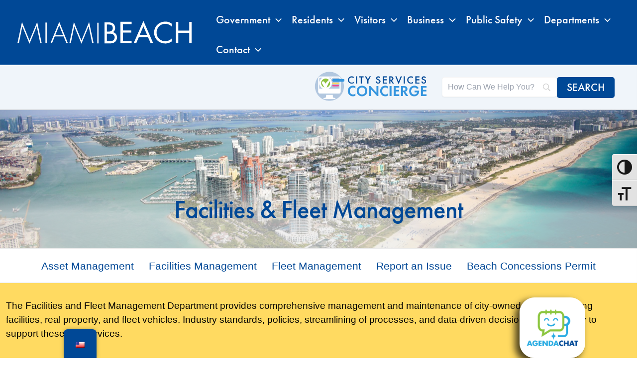

--- FILE ---
content_type: text/css
request_url: https://www.miamibeachfl.gov/wp-content/plugins/wpforms-form-locker/assets/css/frontend.min.css?ver=2.8.0
body_size: -64
content:
.form-locked-message{color:var(--wpforms-label-color)}


--- FILE ---
content_type: text/css; charset=utf-8
request_url: https://cityclerkagendas.azurewebsites.net/assets/index-65ec62ea.css
body_size: 12890
content:
._container_1oila_1{flex:1;display:flex;flex-direction:column;gap:20px}._chatRoot_1oila_8{flex:1;display:flex;margin:0 20px 20px;gap:5px}._chatContainer_1oila_18{flex:1;display:flex;flex-direction:column;align-items:center;background:radial-gradient(108.78% 108.78% at 50.02% 19.78%,#ffffff 57.29%,#eef6fe 100%);box-shadow:0 2px 4px #00000024,0 0 2px #0000001f;border-radius:8px;overflow-y:auto;max-height:calc(100vh - 100px)}._chatEmptyState_1oila_32{flex-grow:1;display:flex;flex-direction:column;justify-content:center;align-items:center}._chatEmptyStateTitle_1oila_40{font-style:normal;font-weight:700;font-size:1.5rem;display:flex;align-items:flex-end;text-align:center;line-height:1.5rem;margin-top:36px;margin-bottom:0}._chatEmptyStateSubtitle_1oila_52{margin-top:20px;font-style:normal;font-weight:400;font-size:16px;line-height:150%;align-items:flex-end;text-align:center;letter-spacing:-.01em;color:#616161}._chatIcon_1oila_64{height:70px;width:auto}._chatMessageStream_1oila_69{flex-grow:1;max-width:1028px;width:100%;overflow-y:auto;padding-left:24px;padding-right:24px;display:flex;flex-direction:column;margin-top:24px}._chatMessageUser_1oila_81{display:flex;justify-content:flex-end;margin-bottom:12px}._chatMessageUserMessage_1oila_87{position:relative;display:flex;padding:20px;background:#edf5fd;border-radius:8px;box-shadow:0 2px 4px #00000024,0 0 2px #0000001f;font-style:normal;font-weight:400;font-size:14px;line-height:22px;color:#242424;order:0;flex-grow:0;white-space:pre-wrap;word-wrap:break-word;max-width:80%}._chatMessageGpt_1oila_108{margin-bottom:12px;max-width:80%;display:flex}._chatMessageError_1oila_114{padding:20px;border-radius:8px;box-shadow:#b63443 1px 1px 2px,#b63443 0 0 1px;color:#242424;flex:none;order:0;flex-grow:0;max-width:800px;margin-bottom:12px}._chatMessageErrorContent_1oila_128{font-family:Segoe UI;font-style:normal;font-weight:400;font-size:14px;line-height:22px;white-space:pre-wrap;word-wrap:break-word;gap:12px;align-items:center}._chatInput_1oila_140{position:sticky;flex:0 0 100px;padding:12px 24px 24px;width:calc(100% - 100px);max-width:1028px;margin-bottom:50px;margin-top:8px}._clearChatBroom_1oila_153{box-sizing:border-box;display:flex;flex-direction:row;justify-content:center;align-items:center;position:absolute;width:40px;height:40px;left:7px;top:13px;color:#fff;border-radius:4px;z-index:1}._clearChatBroomNoCosmos_1oila_169,._newChatIcon_1oila_185{box-sizing:border-box;display:flex;flex-direction:row;justify-content:center;align-items:center;position:absolute;width:40px;height:40px;left:7px;top:66px;color:#fff;border-radius:4px;z-index:1}._stopGeneratingContainer_1oila_201{box-sizing:border-box;display:flex;flex-direction:row;justify-content:center;align-items:center;padding:5px 16px;gap:4px;position:absolute;width:161px;height:32px;left:calc(50% - 54.7px);bottom:116px;border:1px solid #d1d1d1;border-radius:16px}._stopGeneratingIcon_1oila_218{width:14px;height:14px;color:#424242}._stopGeneratingText_1oila_224{width:103px;height:20px;font-style:normal;font-weight:600;font-size:14px;line-height:20px;display:flex;align-items:center;color:#242424;flex:none;order:0;flex-grow:0}._citationPanel_1oila_239{display:flex;flex-direction:column;align-items:flex-start;padding:16px;gap:8px;background:#ffffff;box-shadow:0 2px 4px #00000024,0 0 2px #0000001f;border-radius:8px;flex:auto;order:0;align-self:stretch;flex-grow:.3;max-width:30%;overflow-y:scroll;max-height:calc(100vh - 100px)}._citationPanelHeaderContainer_1oila_259{width:100%}._citationPanelHeader_1oila_259{font-style:normal;font-weight:600;font-size:18px;line-height:24px;color:#000;flex:none;order:0;flex-grow:0}._citationPanelDismiss_1oila_274{width:18px;height:18px;color:#424242}._citationPanelDismiss_1oila_274:hover{background-color:#d1d1d1;cursor:pointer}._citationPanelTitle_1oila_285{font-style:normal;font-weight:600;font-size:16px;line-height:22px;color:#323130;margin-top:12px;margin-bottom:12px}._citationPanelTitle_1oila_285:hover{text-decoration:underline;cursor:pointer}._citationPanelContent_1oila_300{font-style:normal;font-weight:400;font-size:14px;line-height:20px;color:#000;flex:none;order:1;align-self:stretch;flex-grow:0}._exectResultList_1oila_312{display:flex;flex-direction:column;gap:2px;border-bottom:1px solid #ccc;margin-top:12px}._exectResultList_1oila_312:first-child{margin-top:0}._exectResultList_1oila_312:last-child{border-bottom:none}._exectResultList_1oila_312>p{display:flex;flex-direction:row;gap:4px;margin:0 0 16px}._exectResultList_1oila_312>span{font-weight:600}a{padding-left:5px;padding-right:5px}._viewSourceButton_1oila_345{font-style:normal;font-weight:600;font-size:12px;line-height:16px;color:#115ea3;flex-direction:row;align-items:center;padding:4px 6px;gap:4px;border:1px solid #d1d1d1;border-radius:4px}._viewSourceButton_1oila_345:hover{text-decoration:underline;cursor:pointer}._uploadedImageChat_1oila_364{position:absolute;right:-23px;bottom:-35px;max-width:70%;max-height:70%;border-radius:4px}@media (max-width: 480px){._chatInput_1oila_140{width:90%;max-width:90%}._newChatIcon_1oila_185,._clearChatBroom_1oila_153,._clearChatBroomNoCosmos_1oila_169{left:0px}._chatEmptyStateTitle_1oila_40{line-height:1.5rem;font: size 1.2rem;}._citationPanel_1oila_239{max-width:100%}}._answerContainer_1qm4u_1{display:flex;flex-direction:column;align-items:flex-start;padding:8.1285px;gap:5.42px;background:#ffffff;box-shadow:0 1px 2px #00000024,0 0 2px #0000001f;border-radius:5.419px}._answerText_1qm4u_14{font-style:normal;font-weight:400;font-size:14px;line-height:20px;color:#323130;flex:none;order:1;align-self:stretch;flex-grow:0;margin:11px;white-space:normal;word-wrap:break-word;max-width:800px;overflow-x:auto}._answerHeader_1qm4u_31{position:relative}._answerFooter_1qm4u_35{display:flex;flex-flow:row nowrap;width:100%;height:auto;box-sizing:border-box;justify-content:space-between}._answerDisclaimerContainer_1qm4u_44{justify-content:center;display:flex}._answerDisclaimer_1qm4u_44{font-style:normal;font-weight:400;font-size:12px;line-height:16px;display:flex;align-items:center;text-align:center;color:#707070;flex:none;order:1;flex-grow:0}._citationWrapper_1qm4u_64{margin-top:8;display:flex;flex-flow:wrap column;max-height:150px;gap:4px}._citationContainer_1qm4u_72{margin-left:10px;font-style:normal;font-weight:600;font-size:12px;line-height:16px;color:#115ea3;display:flex;flex-direction:row;align-items:center;padding:4px 6px;gap:4px;border:1px solid #d1d1d1;border-radius:4px}._citationContainer_1qm4u_72:hover{text-decoration:underline;cursor:pointer}._citation_1qm4u_64{box-sizing:border-box;display:inline-flex;flex-direction:column;justify-content:center;align-items:center;padding:0;width:14px;height:14px;border:1px solid #e0e0e0;border-radius:4px;flex:none;flex-grow:0;z-index:2;font-style:normal;font-weight:600;font-size:10px;line-height:14px;text-align:center;color:#424242;cursor:pointer}._citation_1qm4u_64:hover{text-decoration:underline;cursor:pointer}._accordionIcon_1qm4u_122{display:inline-flex;flex-direction:row;justify-content:center;align-items:center;padding:0;margin-top:4px;color:#616161;font-size:10px}._accordionIcon_1qm4u_122:hover{cursor:pointer}._accordionTitle_1qm4u_137{margin-right:5px;margin-left:10px;font-style:normal;font-weight:400;font-size:12px;line-height:16px;display:flex;align-items:center;color:#616161}._accordionTitle_1qm4u_137:hover{cursor:pointer}._clickableSup_1qm4u_153{box-sizing:border-box;display:inline-flex;flex-direction:column;justify-content:center;align-items:center;padding:0;width:14px;height:14px;border:1px solid #e0e0e0;border-radius:4px;flex:none;order:2;flex-grow:0;z-index:2;font-style:normal;font-weight:600;font-size:10px;line-height:14px;text-align:center;color:#424242;cursor:pointer}._clickableSup_1qm4u_153:hover{text-decoration:underline;cursor:pointer}sup{font-size:10px;line-height:10px}@media (max-width: 480px){._answerFooter_1qm4u_35{flex-direction:column-reverse}._citationWrapper_1qm4u_64{max-height:max-content}._citationContainer_1qm4u_72{margin-left:0}._answerDisclaimer_1qm4u_44{margin-bottom:5px}}._questionInputContainer_4p7gm_1{height:120px;position:absolute;left:6.5%;right:0%;top:0%;bottom:0%;background:#ffffff;box-shadow:0 8px 16px #00000024,0 0 2px #0000001f;border-radius:8px}._questionInputTextArea_4p7gm_15{width:100%;line-height:40px;margin:10px 12px}._questionInputSendButtonContainer_4p7gm_24{position:absolute;right:24px;bottom:20px}._questionInputSendButton_4p7gm_24{width:24px;height:23px}._questionInputSendButtonDisabled_4p7gm_35{width:24px;height:23px;background:none;color:#424242}._questionInputBottomBorder_4p7gm_43{position:absolute;width:100%;height:4px;left:0%;bottom:0%;background:radial-gradient(106.04% 106.06% at 100.1% 90.19%,#0f6cbd 33.63%,#8dddd8 100%);border-bottom-left-radius:8px;border-bottom-right-radius:8px}._questionInputOptionsButton_4p7gm_54{cursor:pointer;width:27px;height:30px}@media (max-width: 480px){._questionInputContainer_4p7gm_1{left:16.5%}}._fileInputContainer_4p7gm_66{position:absolute;right:24px;top:20px}._fileInput_4p7gm_66{width:0;height:0;opacity:0;overflow:hidden;position:absolute;z-index:-1}._fileLabel_4p7gm_81{display:inline-block;border-radius:5px;cursor:pointer;text-align:center;font-size:14px}._fileIcon_4p7gm_89{font-size:20px;color:#424242}._uploadedImage_4p7gm_94{margin-right:70px}._container_1epg5_1{max-height:calc(100vh - 100px);width:300px}._listContainer_1epg5_6{overflow:hidden auto;max-height:calc(90vh - 105px)}._itemCell_1epg5_11{max-width:270px;min-height:32px;cursor:pointer;padding:5px 5px 5px 15px;box-sizing:border-box;border-radius:5px;display:flex}._itemCell_1epg5_11:hover{background:#e6e6e6}._itemButton_1epg5_28{display:flex;justify-content:center;align-items:center;width:28px;height:28px;border:1px solid #d1d1d1;border-radius:5px;background-color:#fff;margin:auto 2.5px;cursor:pointer}._itemButton_1epg5_28:hover{background-color:#e6e6e6}._chatGroup_1epg5_45{margin:auto 5px;width:100%}._spinnerContainer_1epg5_50{display:flex;justify-content:center;align-items:center;height:50px}._chatList_1epg5_57{width:100%}._chatMonth_1epg5_61{font-size:14px;font-weight:600;margin-bottom:5px;padding-left:15px}._chatTitle_1epg5_68{width:80%;overflow:hidden;white-space:nowrap;text-overflow:ellipsis}@media (max-width: 480px){._container_1epg5_1{width:100%}}._shareButtonRoot_1ep5g_1{width:86px;height:32px;border-radius:4px;background:radial-gradient(109.81% 107.82% at 100.1% 90.19%,#0f6cbd 33.63%,#2d87c3 70.31%,#8dddd8 100%);padding:5px 12px}._shareButtonRoot_1ep5g_1:hover{background:linear-gradient(135deg,#0f6cbd 0%,#2d87c3 51.04%,#8dddd8 100%)}._shareButtonRoot_1ep5g_1 span{font-weight:600;font-size:14px;line-height:20px;color:#fff}._shareButtonRoot_1ep5g_1 i,._shareButtonRoot_1ep5g_1:hover i{color:#fff!important}._historyButtonRoot_1ep5g_25{width:180px;border:1px solid #d1d1d1}._historyButtonRoot_1ep5g_25:hover,._historyButtonRoot_1ep5g_25:active{border:1px solid #d1d1d1}@media (max-width: 480px){._shareButtonRoot_1ep5g_1{width:auto;padding:5px 8px}._historyButtonRoot_1ep5g_25{width:auto;padding:0 8px}}._layout_1e0ns_1{display:flex;flex-direction:column;height:100%}._header_1e0ns_7{background-color:#f2f2f2}._headerContainer_1e0ns_11{display:flex;justify-content:left;align-items:center}._headerTitleContainer_1e0ns_17{display:flex;align-items:center;margin-left:14px;text-decoration:none}._headerTitle_1e0ns_17{font-style:normal;font-weight:600;font-size:20px;line-height:28px;display:flex;align-items:flex-end;color:#242424}._headerIcon_1e0ns_34{height:32px;width:auto;margin-left:36px}._shareButtonContainer_1e0ns_40{display:flex;flex-direction:row;justify-content:center;margin-right:20px}._shareButton_1e0ns_40{color:#fff}._shareButtonText_1e0ns_51{font-style:normal;font-weight:600;font-size:14px;line-height:20px;display:flex;align-items:center;color:#fff}._urlTextBox_1e0ns_61{font-style:normal;font-weight:400;font-size:14px;line-height:20px;color:#707070;border:1px solid #d1d1d1;border-radius:4px}._copyButtonContainer_1e0ns_71{box-sizing:border-box;display:flex;flex-direction:row;justify-content:center;align-items:center;padding:5px 12px;gap:4px;background:#ffffff;border:1px solid #d1d1d1;border-radius:4px}._copyButtonContainer_1e0ns_71:hover{cursor:pointer;background:#d1d1d1}._copyButton_1e0ns_71{color:#424242}._copyButtonText_1e0ns_93{font-style:normal;font-weight:600;font-size:14px;line-height:20px;display:flex;align-items:center;color:#242424}@media (max-width: 480px){._headerTitleContainer_1e0ns_17{margin-left:4px}._headerIcon_1e0ns_34{margin-left:26px}}*{box-sizing:border-box}html,body{height:100%;margin:0;padding:0}html{background:#f2f2f2;font-family:Segoe UI,"Segoe UI Web (West European)",Segoe UI,-apple-system,BlinkMacSystemFont,Roboto,Helvetica Neue,sans-serif;-webkit-font-smoothing:antialiased;-moz-osx-font-smoothing:grayscale}#root{height:100%}


--- FILE ---
content_type: image/svg+xml
request_url: https://www.miamibeachfl.gov/wp-content/uploads/2025/05/mblogowhite.svg
body_size: 1976
content:
<?xml version="1.0" encoding="UTF-8"?>
<svg id="Layer_2" data-name="Layer 2" xmlns="http://www.w3.org/2000/svg" viewBox="0 0 428.03 56.37">
  <defs>
    <style>
      .cls-1 {
        fill: #fff;
      }
    </style>
  </defs>
  <g id="Layer_1-2" data-name="Layer 1">
    <g>
      <path class="cls-1" d="m0,55.03L11.13,2.79l18.53,45.79L48.48,2.79l11.21,52.42h-3.55l-8.73-42.05s-17.62,43.2-17.7,43.2L12.01,13.4,3.55,55.03H0Z"/>
      <path class="cls-1" d="m127.63,55.03l11.13-52.23,18.53,45.79L176.1,2.79l11.21,52.42h-3.55l-8.73-42.05s-17.62,43.2-17.7,43.2l-17.7-42.97-8.47,41.63h-3.55Z"/>
      <path class="cls-1" d="m72.02,4.08v51.01h-3.21V4.08h3.21Z"/>
      <path class="cls-1" d="m199.41,4.55v51.01h-3.21V4.55h3.21Z"/>
      <path class="cls-1" d="m113.49,38.28h-21.79l-6.83,16.8h-3.68L102.75,2.38l21.25,52.71h-3.68l-6.83-16.8Zm-1.23-3.07l-9.59-24.24-9.74,24.24h19.33Z"/>
      <path class="cls-1" d="m280.54,7.92h-21.34v15.56h20.65l.04,5.5h-20.65l-.04,20.61h21.34v5.45h-27.36V2.28h27.36v5.64Z"/>
      <path class="cls-1" d="m320.89,40.15l-22.55.11-6.31,14.8h-6.32S309.72,0,309.72,0l24.01,55.06h-6.35l-6.49-14.91Zm-2.11-5.41l-9.1-21.33-9.1,21.33h18.2Z"/>
      <path class="cls-1" d="m379.26,14.09c-1.66-1.64-4.2-3.6-6.9-4.85-2.77-1.25-6.02-2.03-9.12-2.03-12.21,0-21.24,9.7-21.24,21.76,0,14.17,11.65,21.29,21.32,21.29,3.57,0,7.05-1.02,9.83-2.43,3.01-1.49,5.15-3.44,6.1-4.38v7.2c-5.87,4.15-11.97,5.09-15.93,5.09-15.7,0-27.35-11.74-27.35-26.84s11.81-27.16,27.67-27.16c3.17,0,9.27.39,15.62,5.17v7.2Z"/>
      <path class="cls-1" d="m395.31,23.9h26.9V2.59h5.82v52.47h-5.82v-25.64h-26.9v25.64h-5.82V2.59h5.82v21.32Z"/>
      <path class="cls-1" d="m223.42,3.53c2.89,0,8.11.23,11.94,3.28,1.64,1.25,4.68,4.45,4.68,10.77,0,2.57-.55,7.1-5.15,10.22,7.26,1.79,9.91,8.11,9.91,13.11s-2.5,9.05-5.3,11.23c-4.13,3.28-8.89,3.43-12.48,3.43h-12.95V3.53h9.36Zm-3.59,22.86h4.37c3.04,0,10.22-.62,10.22-8.66,0-8.58-8.43-8.74-10.06-8.74h-4.52v17.4Zm0,23.72h6.63c3.36,0,6.63-.23,9.13-2.18,2.03-1.48,3.43-4.06,3.43-7.18,0-4.14-2.42-6.55-4.45-7.65-1.95-1.09-4.68-1.56-8.82-1.56h-5.93v18.57Z"/>
    </g>
  </g>
</svg>